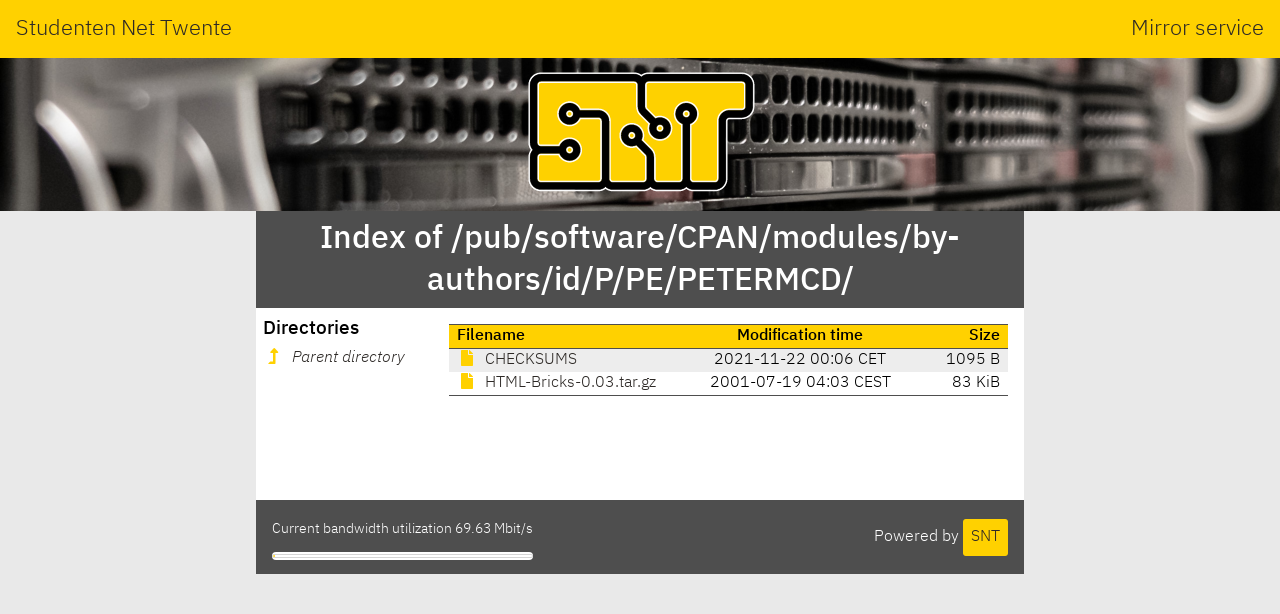

--- FILE ---
content_type: text/html; charset=utf-8
request_url: https://ftp.snt.utwente.nl/pub/software/CPAN/modules/by-authors/id/P/PE/PETERMCD/
body_size: 1211
content:
<!DOCTYPE html>
<html lang="en">
<head>
    <meta name="generator" content="SNT index generator"/>
    <meta charset="utf-8"/>
    <meta name="viewport" content="width=device-width, initial-scale=1.0"/>
    <meta http-equiv="X-UA-Compatible" content="IE=edge"/>
    <title>Studenten Net Twente - Index of /pub/software/CPAN/modules/by-authors/id/P/PE/PETERMCD/</title>
    <link rel="shortcut icon" href="https://static.utwente.io/favicon.ico" type="image/x-icon"/>
    <link rel="stylesheet" href="https://static.utwente.io/ibm-plex/css/ibm-plex.min.css"/>
    <link rel="stylesheet" href="https://static.utwente.io/fontawesome/css/solid.css">
    <link rel="stylesheet" href="https://static.utwente.io/fontawesome/css/fontawesome.css">
    <link rel="stylesheet" href="https://static.utwente.io/sntstyle.css"/>
    <style>
        #content {
            max-width: 48em;
        }
        header #logo {
            background-image: url("https://static.utwente.io/img/header3.jpg");
        }
    </style>
</head>
<body>
<header>
    <div id="name">
        <a href="https://snt.utwente.nl">Studenten Net Twente</a>
        <span>Mirror service</span>
    </div>
    <div id="logo">
        <a href="/">
            <img alt="&nbsp;" src="https://static.utwente.io/snt_logo.svg"/>
        </a>
    </div>
</header>
<div id="content">
    
        <div id="title">
            <h1>Index of /pub/software/CPAN/modules/by-authors/id/P/PE/PETERMCD/</h1>
        </div>
        <main>
            <nav>
                <h3>Directories</h3>
                <ul>
                    
                        <li>
                            <a href="../" class="dirup">
                                <i class="fas fa-level-up-alt"></i>
                                <i>Parent directory</i>
                            </a>
                        </li>
                    
                </ul>
            </nav>
            <article>
                <div id="files">
                    
                        <table class="listing">
                            <thead>
                            <tr class="header">
                                <th class="name">Filename</th>
                                <th class="time">Modification time</th>
                                <th class="size">Size</th>
                            </tr>
                            </thead>
                            <tbody>
                            
                                <tr>
                                    <td class="name file">
                                        <a rel="nofollow" href="CHECKSUMS">
                                            <i class="fas fa-file"></i>
                                            CHECKSUMS
                                        </a>
                                    </td>
                                    <td class="time">
                                        <time datetime="2021-11-22T00:06:05&#43;01:00">2021-11-22 00:06 CET</time>
                                    </td>
                                    <td class="size" title="1095 bytes">1095 B</td>
                                </tr>
                            
                                <tr>
                                    <td class="name file">
                                        <a rel="nofollow" href="HTML-Bricks-0.03.tar.gz">
                                            <i class="fas fa-file"></i>
                                            HTML-Bricks-0.03.tar.gz
                                        </a>
                                    </td>
                                    <td class="time">
                                        <time datetime="2001-07-19T04:03:11&#43;02:00">2001-07-19 04:03 CEST</time>
                                    </td>
                                    <td class="size" title="84551 bytes">83 KiB</td>
                                </tr>
                            
                            </tbody>
                        </table>
                    
                </div>
                
            </article>
        </main>
    
    <footer>
        <div class="right">
            Powered by <a class="button" href="https://www.snt.utwente.nl/">SNT</a>
        </div>
        <div class="left">
            <p class="bandwidth">Current bandwidth utilization 69.63
                Mbit/s</p>
            <meter class="bandwidth" min="0" max="10000" value="69.63390234484433"></meter>
        </div>
    </footer>
</div>
</body>
</html>
